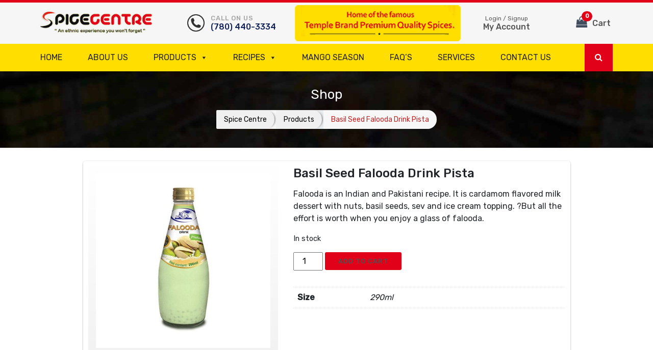

--- FILE ---
content_type: text/html; charset=UTF-8
request_url: https://thespicecentre.com/product/basil-seed-falooda-drink-pista/
body_size: 17827
content:
<!DOCTYPE html><html lang="en-US" class="no-js"><head><script data-no-optimize="1">var litespeed_docref=sessionStorage.getItem("litespeed_docref");litespeed_docref&&(Object.defineProperty(document,"referrer",{get:function(){return litespeed_docref}}),sessionStorage.removeItem("litespeed_docref"));</script> <meta charset="UTF-8"><link data-optimized="2" rel="stylesheet" href="https://thespicecentre.com/wp-content/litespeed/css/343c8f04a5052465cb02d867ecf68627.css?ver=d9c57" /><meta name="viewport" content="width=device-width, initial-scale=1"><link rel="profile" href="https://gmpg.org/xfn/11"><link rel="stylesheet" href="https://maxcdn.bootstrapcdn.com/font-awesome/4.7.0/css/font-awesome.min.css" /><link rel="stylesheet" href="https://cdnjs.cloudflare.com/ajax/libs/owl-carousel/1.3.3/owl.carousel.min.css" /> <script type="litespeed/javascript">(function(html){html.className=html.className.replace(/\bno-js\b/,'js')})(document.documentElement)</script> <title>Basil Seed Falooda Drink Pista &#8211; Spice Centre</title><meta name='robots' content='max-image-preview:large' /><style>img:is([sizes="auto" i], [sizes^="auto," i]) { contain-intrinsic-size: 3000px 1500px }</style><link rel='dns-prefetch' href='//fonts.googleapis.com' /><link href='https://fonts.gstatic.com' crossorigin rel='preconnect' /><link rel="alternate" type="application/rss+xml" title="Spice Centre &raquo; Feed" href="https://thespicecentre.com/feed/" /><link rel="alternate" type="application/rss+xml" title="Spice Centre &raquo; Comments Feed" href="https://thespicecentre.com/comments/feed/" /><style id='wp-block-library-theme-inline-css'>.wp-block-audio :where(figcaption){color:#555;font-size:13px;text-align:center}.is-dark-theme .wp-block-audio :where(figcaption){color:#ffffffa6}.wp-block-audio{margin:0 0 1em}.wp-block-code{border:1px solid #ccc;border-radius:4px;font-family:Menlo,Consolas,monaco,monospace;padding:.8em 1em}.wp-block-embed :where(figcaption){color:#555;font-size:13px;text-align:center}.is-dark-theme .wp-block-embed :where(figcaption){color:#ffffffa6}.wp-block-embed{margin:0 0 1em}.blocks-gallery-caption{color:#555;font-size:13px;text-align:center}.is-dark-theme .blocks-gallery-caption{color:#ffffffa6}:root :where(.wp-block-image figcaption){color:#555;font-size:13px;text-align:center}.is-dark-theme :root :where(.wp-block-image figcaption){color:#ffffffa6}.wp-block-image{margin:0 0 1em}.wp-block-pullquote{border-bottom:4px solid;border-top:4px solid;color:currentColor;margin-bottom:1.75em}.wp-block-pullquote cite,.wp-block-pullquote footer,.wp-block-pullquote__citation{color:currentColor;font-size:.8125em;font-style:normal;text-transform:uppercase}.wp-block-quote{border-left:.25em solid;margin:0 0 1.75em;padding-left:1em}.wp-block-quote cite,.wp-block-quote footer{color:currentColor;font-size:.8125em;font-style:normal;position:relative}.wp-block-quote:where(.has-text-align-right){border-left:none;border-right:.25em solid;padding-left:0;padding-right:1em}.wp-block-quote:where(.has-text-align-center){border:none;padding-left:0}.wp-block-quote.is-large,.wp-block-quote.is-style-large,.wp-block-quote:where(.is-style-plain){border:none}.wp-block-search .wp-block-search__label{font-weight:700}.wp-block-search__button{border:1px solid #ccc;padding:.375em .625em}:where(.wp-block-group.has-background){padding:1.25em 2.375em}.wp-block-separator.has-css-opacity{opacity:.4}.wp-block-separator{border:none;border-bottom:2px solid;margin-left:auto;margin-right:auto}.wp-block-separator.has-alpha-channel-opacity{opacity:1}.wp-block-separator:not(.is-style-wide):not(.is-style-dots){width:100px}.wp-block-separator.has-background:not(.is-style-dots){border-bottom:none;height:1px}.wp-block-separator.has-background:not(.is-style-wide):not(.is-style-dots){height:2px}.wp-block-table{margin:0 0 1em}.wp-block-table td,.wp-block-table th{word-break:normal}.wp-block-table :where(figcaption){color:#555;font-size:13px;text-align:center}.is-dark-theme .wp-block-table :where(figcaption){color:#ffffffa6}.wp-block-video :where(figcaption){color:#555;font-size:13px;text-align:center}.is-dark-theme .wp-block-video :where(figcaption){color:#ffffffa6}.wp-block-video{margin:0 0 1em}:root :where(.wp-block-template-part.has-background){margin-bottom:0;margin-top:0;padding:1.25em 2.375em}</style><style id='classic-theme-styles-inline-css'>/*! This file is auto-generated */
.wp-block-button__link{color:#fff;background-color:#32373c;border-radius:9999px;box-shadow:none;text-decoration:none;padding:calc(.667em + 2px) calc(1.333em + 2px);font-size:1.125em}.wp-block-file__button{background:#32373c;color:#fff;text-decoration:none}</style><style id='global-styles-inline-css'>:root{--wp--preset--aspect-ratio--square: 1;--wp--preset--aspect-ratio--4-3: 4/3;--wp--preset--aspect-ratio--3-4: 3/4;--wp--preset--aspect-ratio--3-2: 3/2;--wp--preset--aspect-ratio--2-3: 2/3;--wp--preset--aspect-ratio--16-9: 16/9;--wp--preset--aspect-ratio--9-16: 9/16;--wp--preset--color--black: #000000;--wp--preset--color--cyan-bluish-gray: #abb8c3;--wp--preset--color--white: #fff;--wp--preset--color--pale-pink: #f78da7;--wp--preset--color--vivid-red: #cf2e2e;--wp--preset--color--luminous-vivid-orange: #ff6900;--wp--preset--color--luminous-vivid-amber: #fcb900;--wp--preset--color--light-green-cyan: #7bdcb5;--wp--preset--color--vivid-green-cyan: #00d084;--wp--preset--color--pale-cyan-blue: #8ed1fc;--wp--preset--color--vivid-cyan-blue: #0693e3;--wp--preset--color--vivid-purple: #9b51e0;--wp--preset--color--dark-gray: #1a1a1a;--wp--preset--color--medium-gray: #686868;--wp--preset--color--light-gray: #e5e5e5;--wp--preset--color--blue-gray: #4d545c;--wp--preset--color--bright-blue: #007acc;--wp--preset--color--light-blue: #9adffd;--wp--preset--color--dark-brown: #402b30;--wp--preset--color--medium-brown: #774e24;--wp--preset--color--dark-red: #640c1f;--wp--preset--color--bright-red: #ff675f;--wp--preset--color--yellow: #ffef8e;--wp--preset--gradient--vivid-cyan-blue-to-vivid-purple: linear-gradient(135deg,rgba(6,147,227,1) 0%,rgb(155,81,224) 100%);--wp--preset--gradient--light-green-cyan-to-vivid-green-cyan: linear-gradient(135deg,rgb(122,220,180) 0%,rgb(0,208,130) 100%);--wp--preset--gradient--luminous-vivid-amber-to-luminous-vivid-orange: linear-gradient(135deg,rgba(252,185,0,1) 0%,rgba(255,105,0,1) 100%);--wp--preset--gradient--luminous-vivid-orange-to-vivid-red: linear-gradient(135deg,rgba(255,105,0,1) 0%,rgb(207,46,46) 100%);--wp--preset--gradient--very-light-gray-to-cyan-bluish-gray: linear-gradient(135deg,rgb(238,238,238) 0%,rgb(169,184,195) 100%);--wp--preset--gradient--cool-to-warm-spectrum: linear-gradient(135deg,rgb(74,234,220) 0%,rgb(151,120,209) 20%,rgb(207,42,186) 40%,rgb(238,44,130) 60%,rgb(251,105,98) 80%,rgb(254,248,76) 100%);--wp--preset--gradient--blush-light-purple: linear-gradient(135deg,rgb(255,206,236) 0%,rgb(152,150,240) 100%);--wp--preset--gradient--blush-bordeaux: linear-gradient(135deg,rgb(254,205,165) 0%,rgb(254,45,45) 50%,rgb(107,0,62) 100%);--wp--preset--gradient--luminous-dusk: linear-gradient(135deg,rgb(255,203,112) 0%,rgb(199,81,192) 50%,rgb(65,88,208) 100%);--wp--preset--gradient--pale-ocean: linear-gradient(135deg,rgb(255,245,203) 0%,rgb(182,227,212) 50%,rgb(51,167,181) 100%);--wp--preset--gradient--electric-grass: linear-gradient(135deg,rgb(202,248,128) 0%,rgb(113,206,126) 100%);--wp--preset--gradient--midnight: linear-gradient(135deg,rgb(2,3,129) 0%,rgb(40,116,252) 100%);--wp--preset--font-size--small: 13px;--wp--preset--font-size--medium: 20px;--wp--preset--font-size--large: 36px;--wp--preset--font-size--x-large: 42px;--wp--preset--spacing--20: 0.44rem;--wp--preset--spacing--30: 0.67rem;--wp--preset--spacing--40: 1rem;--wp--preset--spacing--50: 1.5rem;--wp--preset--spacing--60: 2.25rem;--wp--preset--spacing--70: 3.38rem;--wp--preset--spacing--80: 5.06rem;--wp--preset--shadow--natural: 6px 6px 9px rgba(0, 0, 0, 0.2);--wp--preset--shadow--deep: 12px 12px 50px rgba(0, 0, 0, 0.4);--wp--preset--shadow--sharp: 6px 6px 0px rgba(0, 0, 0, 0.2);--wp--preset--shadow--outlined: 6px 6px 0px -3px rgba(255, 255, 255, 1), 6px 6px rgba(0, 0, 0, 1);--wp--preset--shadow--crisp: 6px 6px 0px rgba(0, 0, 0, 1);}:where(.is-layout-flex){gap: 0.5em;}:where(.is-layout-grid){gap: 0.5em;}body .is-layout-flex{display: flex;}.is-layout-flex{flex-wrap: wrap;align-items: center;}.is-layout-flex > :is(*, div){margin: 0;}body .is-layout-grid{display: grid;}.is-layout-grid > :is(*, div){margin: 0;}:where(.wp-block-columns.is-layout-flex){gap: 2em;}:where(.wp-block-columns.is-layout-grid){gap: 2em;}:where(.wp-block-post-template.is-layout-flex){gap: 1.25em;}:where(.wp-block-post-template.is-layout-grid){gap: 1.25em;}.has-black-color{color: var(--wp--preset--color--black) !important;}.has-cyan-bluish-gray-color{color: var(--wp--preset--color--cyan-bluish-gray) !important;}.has-white-color{color: var(--wp--preset--color--white) !important;}.has-pale-pink-color{color: var(--wp--preset--color--pale-pink) !important;}.has-vivid-red-color{color: var(--wp--preset--color--vivid-red) !important;}.has-luminous-vivid-orange-color{color: var(--wp--preset--color--luminous-vivid-orange) !important;}.has-luminous-vivid-amber-color{color: var(--wp--preset--color--luminous-vivid-amber) !important;}.has-light-green-cyan-color{color: var(--wp--preset--color--light-green-cyan) !important;}.has-vivid-green-cyan-color{color: var(--wp--preset--color--vivid-green-cyan) !important;}.has-pale-cyan-blue-color{color: var(--wp--preset--color--pale-cyan-blue) !important;}.has-vivid-cyan-blue-color{color: var(--wp--preset--color--vivid-cyan-blue) !important;}.has-vivid-purple-color{color: var(--wp--preset--color--vivid-purple) !important;}.has-black-background-color{background-color: var(--wp--preset--color--black) !important;}.has-cyan-bluish-gray-background-color{background-color: var(--wp--preset--color--cyan-bluish-gray) !important;}.has-white-background-color{background-color: var(--wp--preset--color--white) !important;}.has-pale-pink-background-color{background-color: var(--wp--preset--color--pale-pink) !important;}.has-vivid-red-background-color{background-color: var(--wp--preset--color--vivid-red) !important;}.has-luminous-vivid-orange-background-color{background-color: var(--wp--preset--color--luminous-vivid-orange) !important;}.has-luminous-vivid-amber-background-color{background-color: var(--wp--preset--color--luminous-vivid-amber) !important;}.has-light-green-cyan-background-color{background-color: var(--wp--preset--color--light-green-cyan) !important;}.has-vivid-green-cyan-background-color{background-color: var(--wp--preset--color--vivid-green-cyan) !important;}.has-pale-cyan-blue-background-color{background-color: var(--wp--preset--color--pale-cyan-blue) !important;}.has-vivid-cyan-blue-background-color{background-color: var(--wp--preset--color--vivid-cyan-blue) !important;}.has-vivid-purple-background-color{background-color: var(--wp--preset--color--vivid-purple) !important;}.has-black-border-color{border-color: var(--wp--preset--color--black) !important;}.has-cyan-bluish-gray-border-color{border-color: var(--wp--preset--color--cyan-bluish-gray) !important;}.has-white-border-color{border-color: var(--wp--preset--color--white) !important;}.has-pale-pink-border-color{border-color: var(--wp--preset--color--pale-pink) !important;}.has-vivid-red-border-color{border-color: var(--wp--preset--color--vivid-red) !important;}.has-luminous-vivid-orange-border-color{border-color: var(--wp--preset--color--luminous-vivid-orange) !important;}.has-luminous-vivid-amber-border-color{border-color: var(--wp--preset--color--luminous-vivid-amber) !important;}.has-light-green-cyan-border-color{border-color: var(--wp--preset--color--light-green-cyan) !important;}.has-vivid-green-cyan-border-color{border-color: var(--wp--preset--color--vivid-green-cyan) !important;}.has-pale-cyan-blue-border-color{border-color: var(--wp--preset--color--pale-cyan-blue) !important;}.has-vivid-cyan-blue-border-color{border-color: var(--wp--preset--color--vivid-cyan-blue) !important;}.has-vivid-purple-border-color{border-color: var(--wp--preset--color--vivid-purple) !important;}.has-vivid-cyan-blue-to-vivid-purple-gradient-background{background: var(--wp--preset--gradient--vivid-cyan-blue-to-vivid-purple) !important;}.has-light-green-cyan-to-vivid-green-cyan-gradient-background{background: var(--wp--preset--gradient--light-green-cyan-to-vivid-green-cyan) !important;}.has-luminous-vivid-amber-to-luminous-vivid-orange-gradient-background{background: var(--wp--preset--gradient--luminous-vivid-amber-to-luminous-vivid-orange) !important;}.has-luminous-vivid-orange-to-vivid-red-gradient-background{background: var(--wp--preset--gradient--luminous-vivid-orange-to-vivid-red) !important;}.has-very-light-gray-to-cyan-bluish-gray-gradient-background{background: var(--wp--preset--gradient--very-light-gray-to-cyan-bluish-gray) !important;}.has-cool-to-warm-spectrum-gradient-background{background: var(--wp--preset--gradient--cool-to-warm-spectrum) !important;}.has-blush-light-purple-gradient-background{background: var(--wp--preset--gradient--blush-light-purple) !important;}.has-blush-bordeaux-gradient-background{background: var(--wp--preset--gradient--blush-bordeaux) !important;}.has-luminous-dusk-gradient-background{background: var(--wp--preset--gradient--luminous-dusk) !important;}.has-pale-ocean-gradient-background{background: var(--wp--preset--gradient--pale-ocean) !important;}.has-electric-grass-gradient-background{background: var(--wp--preset--gradient--electric-grass) !important;}.has-midnight-gradient-background{background: var(--wp--preset--gradient--midnight) !important;}.has-small-font-size{font-size: var(--wp--preset--font-size--small) !important;}.has-medium-font-size{font-size: var(--wp--preset--font-size--medium) !important;}.has-large-font-size{font-size: var(--wp--preset--font-size--large) !important;}.has-x-large-font-size{font-size: var(--wp--preset--font-size--x-large) !important;}
:where(.wp-block-post-template.is-layout-flex){gap: 1.25em;}:where(.wp-block-post-template.is-layout-grid){gap: 1.25em;}
:where(.wp-block-columns.is-layout-flex){gap: 2em;}:where(.wp-block-columns.is-layout-grid){gap: 2em;}
:root :where(.wp-block-pullquote){font-size: 1.5em;line-height: 1.6;}</style><style id='woocommerce-inline-inline-css'>.woocommerce form .form-row .required { visibility: visible; }</style><!--[if lt IE 10]><link rel='stylesheet' id='twentysixteen-ie-css' href='https://thespicecentre.com/wp-content/themes/spice/css/ie.css' media='all' />
<![endif]-->
<!--[if lt IE 9]><link rel='stylesheet' id='twentysixteen-ie8-css' href='https://thespicecentre.com/wp-content/themes/spice/css/ie8.css' media='all' />
<![endif]-->
<!--[if lt IE 8]><link rel='stylesheet' id='twentysixteen-ie7-css' href='https://thespicecentre.com/wp-content/themes/spice/css/ie7.css' media='all' />
<![endif]--> <script type="litespeed/javascript" data-src="https://thespicecentre.com/wp-includes/js/jquery/jquery.min.js" id="jquery-core-js"></script> <script id="wc-single-product-js-extra" type="litespeed/javascript">var wc_single_product_params={"i18n_required_rating_text":"Please select a rating","i18n_rating_options":["1 of 5 stars","2 of 5 stars","3 of 5 stars","4 of 5 stars","5 of 5 stars"],"i18n_product_gallery_trigger_text":"View full-screen image gallery","review_rating_required":"yes","flexslider":{"rtl":!1,"animation":"slide","smoothHeight":!0,"directionNav":!1,"controlNav":"thumbnails","slideshow":!1,"animationSpeed":500,"animationLoop":!1,"allowOneSlide":!1},"zoom_enabled":"","zoom_options":[],"photoswipe_enabled":"","photoswipe_options":{"shareEl":!1,"closeOnScroll":!1,"history":!1,"hideAnimationDuration":0,"showAnimationDuration":0},"flexslider_enabled":""}</script> <script id="woocommerce-js-extra" type="litespeed/javascript">var woocommerce_params={"ajax_url":"\/wp-admin\/admin-ajax.php","wc_ajax_url":"\/?wc-ajax=%%endpoint%%","i18n_password_show":"Show password","i18n_password_hide":"Hide password"}</script> <!--[if lt IE 9]> <script src="https://thespicecentre.com/wp-content/themes/spice/js/html5.js" id="twentysixteen-html5-js"></script> <![endif]--><link rel="https://api.w.org/" href="https://thespicecentre.com/wp-json/" /><link rel="alternate" title="JSON" type="application/json" href="https://thespicecentre.com/wp-json/wp/v2/product/2025" /><link rel="EditURI" type="application/rsd+xml" title="RSD" href="https://thespicecentre.com/xmlrpc.php?rsd" /><meta name="generator" content="WordPress 6.8.3" /><meta name="generator" content="WooCommerce 9.8.3" /><link rel="canonical" href="https://thespicecentre.com/product/basil-seed-falooda-drink-pista/" /><link rel='shortlink' href='https://thespicecentre.com/?p=2025' /><link rel="alternate" title="oEmbed (JSON)" type="application/json+oembed" href="https://thespicecentre.com/wp-json/oembed/1.0/embed?url=https%3A%2F%2Fthespicecentre.com%2Fproduct%2Fbasil-seed-falooda-drink-pista%2F" /><link rel="alternate" title="oEmbed (XML)" type="text/xml+oembed" href="https://thespicecentre.com/wp-json/oembed/1.0/embed?url=https%3A%2F%2Fthespicecentre.com%2Fproduct%2Fbasil-seed-falooda-drink-pista%2F&#038;format=xml" />
<noscript><style>.woocommerce-product-gallery{ opacity: 1 !important; }</style></noscript><link rel="icon" href="https://thespicecentre.com/wp-content/uploads/2021/02/cropped-logo-32x32.png" sizes="32x32" /><link rel="icon" href="https://thespicecentre.com/wp-content/uploads/2021/02/cropped-logo-192x192.png" sizes="192x192" /><link rel="apple-touch-icon" href="https://thespicecentre.com/wp-content/uploads/2021/02/cropped-logo-180x180.png" /><meta name="msapplication-TileImage" content="https://thespicecentre.com/wp-content/uploads/2021/02/cropped-logo-270x270.png" /><style type="text/css">/** Mega Menu CSS: fs **/</style></head><body class="wp-singular product-template-default single single-product postid-2025 wp-embed-responsive wp-theme-spice theme-spice woocommerce woocommerce-page woocommerce-no-js mega-menu-primary"><div id="cart_modal" class="modal fixed-left fade" tabindex="-1" role="dialog"><div class="modal-dialog modal-dialog-aside" role="document"><div class="modal-content"><div class="modal-header"><h5 class="modal-title">Your Cart</h5>
<button type="button" class="close" data-dismiss="modal" aria-label="Close">
<span><i class="fa fa-times"></i></span>
</button></div><div class="modal-body pt-0"><p class="text-center">No Product in the cart</p></div></div></div></div><div class="TOp_header"><div class="container-fluid"><div class="row align-items-center"><div class="col-lg-3 d-none d-xl-block"><div class="logo_bx"><a href="https://thespicecentre.com"><img data-lazyloaded="1" src="[data-uri]" width="257" height="53" data-src="https://thespicecentre.com/wp-content/themes/spice/images/logo.png" class="img-fluid" alt="" /></a></div></div><div class="col-lg-6 col-xl-6 col-md-6 col-sm-8"><ul class="top_info"><li><div class="icon"> <img data-lazyloaded="1" src="[data-uri]" width="128" height="128" data-src="https://thespicecentre.com/wp-content/themes/spice/images/smaii_icon.png" class="img-fluid" alt=""></div><a href="#"><span>Call on us</span> (780) 440-3334</a></li><li><img data-lazyloaded="1" src="[data-uri]" width="354" height="77" data-src="https://thespicecentre.com/wp-content/uploads/2021/03/spice-center-premium-quality.png" class="img-fluid" alt=""></li></ul></div><div class="col-lg-5 col-xl-3 col-md-6 col-sm-4"><div class="log_in_button"><div class="dropdown dropdown1 d-none d-xl-block"><a href="#" class="dropdown-toggle text-center" data-toggle="dropdown"><small> Login / Signup</small><p>My Account</p></a><ul class="dropdown-menu dropdown-menu-right"><div class="drop_dowm_Arrow"><svg class="icon icon--nav-triangle-borderless" viewBox="0 0 20 9" role="presentation"><path d="M.47108938 9c.2694725-.26871321.57077721-.56867841.90388257-.89986354C3.12384116 6.36134886 5.74788116 3.76338565 9.2467995.30653888c.4145057-.4095171 1.0844277-.40860098 1.4977971.00205122L19.4935156 9H.47108938z"fill="#ffffff"></path></svg></div><h5 class="f16">Login to my account</h5><p>To access account and manage orders</p><ul class="log_sign"><li><a href="https://thespicecentre.com/my-account" class=" ">Log in</a></li><li><a href="https://thespicecentre.com/my-account" class=" "> Sign up</a></li></ul><div class="guest_name"><a href="#"><h5 class="f16">Hello <span> Guest Name</span></h5><p>guest@info.com</p></a></div></ul></div><form role="search" method="get" class="woocommerce-product-search d-block d-xl-none" action="https://demo.thespicecentre.com/">
<label class="screen-reader-text" for="woocommerce-product-search-field-0">Search for:</label>
<input type="search" id="woocommerce-product-search-field-0" class="search-field" placeholder="Search products…" value="" name="s">
<button type="submit" value="Search"> <i class="fa fa-search"></i></button>
<input type="hidden" name="post_type" value="product"></form><div class="dropdown"><a href="#" class="dropdown-toggle text-center" data-toggle="modal" data-target="#cart_modal"> <i class="fa fa-shopping-bag" aria-hidden="true"></i> Cart <span class="Count_iTm">0</span> </a></div></div></div><img data-lazyloaded="1" src="[data-uri]" data-src="https://demo.thespicecentre.com/wp-content/uploads/2021/03/Since1992-1.png" class="img-fluid d-none d-lg-block since_iMG_Tp" alt=""></div></div></div><header class="top-fix"><div class="container-fluid"><nav class="navbar navbar-expand-xl navbar-light"><a class="navbar-brand d-block d-xl-none" href="index.html"><img data-lazyloaded="1" src="[data-uri]" width="257" height="53" data-src="https://thespicecentre.com/wp-content/themes/spice/images/logo.png" class="img-fluid" alt="" /></a><div id="mega-menu-wrap-primary" class="mega-menu-wrap"><div class="mega-menu-toggle"><div class="mega-toggle-blocks-left"></div><div class="mega-toggle-blocks-center"></div><div class="mega-toggle-blocks-right"><div class='mega-toggle-block mega-menu-toggle-animated-block mega-toggle-block-1' id='mega-toggle-block-1'><button aria-label="Toggle Menu" class="mega-toggle-animated mega-toggle-animated-slider" type="button" aria-expanded="false">
<span class="mega-toggle-animated-box">
<span class="mega-toggle-animated-inner"></span>
</span>
</button></div></div></div><ul id="mega-menu-primary" class="mega-menu max-mega-menu mega-menu-horizontal mega-no-js" data-event="hover_intent" data-effect="fade_up" data-effect-speed="200" data-effect-mobile="disabled" data-effect-speed-mobile="0" data-mobile-force-width="false" data-second-click="go" data-document-click="collapse" data-vertical-behaviour="standard" data-breakpoint="768" data-unbind="true" data-mobile-state="collapse_all" data-mobile-direction="vertical" data-hover-intent-timeout="300" data-hover-intent-interval="100"><li class="mega-menu-item mega-menu-item-type-post_type mega-menu-item-object-page mega-menu-item-home mega-align-bottom-left mega-menu-flyout mega-menu-item-257" id="mega-menu-item-257"><a class="mega-menu-link" href="https://thespicecentre.com/" tabindex="0">Home</a></li><li class="mega-menu-item mega-menu-item-type-post_type mega-menu-item-object-page mega-align-bottom-left mega-menu-flyout mega-menu-item-258" id="mega-menu-item-258"><a class="mega-menu-link" href="https://thespicecentre.com/about/" tabindex="0">About Us</a></li><li class="mega-menu-item mega-menu-item-type-custom mega-menu-item-object-custom mega-menu-item-has-children mega-menu-megamenu mega-align-bottom-left mega-menu-megamenu mega-menu-item-260" id="mega-menu-item-260"><a class="mega-menu-link" href="#" aria-expanded="false" tabindex="0">Products<span class="mega-indicator" aria-hidden="true"></span></a><ul class="mega-sub-menu"><li class="mega-menu-item mega-menu-item-type-taxonomy mega-menu-item-object-product_cat mega-menu-item-has-children mega-menu-column-standard mega-menu-columns-1-of-6 mega-menu-item-2698" style="--columns:6; --span:1" id="mega-menu-item-2698"><a class="mega-menu-link" href="https://thespicecentre.com/product-category/snacks/">Snacks<span class="mega-indicator" aria-hidden="true"></span></a><ul class="mega-sub-menu"><li class="mega-menu-item mega-menu-item-type-taxonomy mega-menu-item-object-product_cat mega-menu-item-2705" id="mega-menu-item-2705"><a class="mega-menu-link" href="https://thespicecentre.com/product-category/snacks/deep/">Deep</a></li><li class="mega-menu-item mega-menu-item-type-taxonomy mega-menu-item-object-product_cat mega-menu-item-2708" id="mega-menu-item-2708"><a class="mega-menu-link" href="https://thespicecentre.com/product-category/snacks/britannia-2/">Britannia</a></li><li class="mega-menu-item mega-menu-item-type-taxonomy mega-menu-item-object-product_cat mega-menu-item-2709" id="mega-menu-item-2709"><a class="mega-menu-link" href="https://thespicecentre.com/product-category/snacks/haldiram-2/">Haldiram</a></li><li class="mega-menu-item mega-menu-item-type-custom mega-menu-item-object-custom mega-menu-item-4043" id="mega-menu-item-4043"><a class="mega-menu-link" href="/product-category/snacks/">View More</a></li></ul></li><li class="mega-menu-item mega-menu-item-type-taxonomy mega-menu-item-object-product_cat mega-menu-item-has-children mega-menu-column-standard mega-menu-columns-1-of-6 mega-menu-item-2724" style="--columns:6; --span:1" id="mega-menu-item-2724"><a class="mega-menu-link" href="https://thespicecentre.com/product-category/pickles-pastes/">Pickles<span class="mega-indicator" aria-hidden="true"></span></a><ul class="mega-sub-menu"><li class="mega-menu-item mega-menu-item-type-taxonomy mega-menu-item-object-product_cat mega-menu-item-2725" id="mega-menu-item-2725"><a class="mega-menu-link" href="https://thespicecentre.com/product-category/pickles-pastes/maggi/">Maggi</a></li><li class="mega-menu-item mega-menu-item-type-taxonomy mega-menu-item-object-product_cat mega-menu-item-2726" id="mega-menu-item-2726"><a class="mega-menu-link" href="https://thespicecentre.com/product-category/pickles-pastes/national/">National</a></li><li class="mega-menu-item mega-menu-item-type-taxonomy mega-menu-item-object-product_cat mega-menu-item-2727" id="mega-menu-item-2727"><a class="mega-menu-link" href="https://thespicecentre.com/product-category/pickles-pastes/kfi/">KFI</a></li><li class="mega-menu-item mega-menu-item-type-custom mega-menu-item-object-custom mega-menu-item-4044" id="mega-menu-item-4044"><a class="mega-menu-link" href="/product-category/pickles-pasteles/">View More</a></li></ul></li><li class="mega-menu-item mega-menu-item-type-taxonomy mega-menu-item-object-product_cat mega-menu-item-has-children mega-menu-column-standard mega-menu-columns-1-of-6 mega-menu-item-2743" style="--columns:6; --span:1" id="mega-menu-item-2743"><a class="mega-menu-link" href="https://thespicecentre.com/product-category/oils-ghee-gur/">Oils, Ghee &amp; Gur<span class="mega-indicator" aria-hidden="true"></span></a><ul class="mega-sub-menu"><li class="mega-menu-item mega-menu-item-type-taxonomy mega-menu-item-object-product_cat mega-menu-item-2744" id="mega-menu-item-2744"><a class="mega-menu-link" href="https://thespicecentre.com/product-category/oils-ghee-gur/oils-ghee/">Oils &amp; Ghee</a></li><li class="mega-menu-item mega-menu-item-type-taxonomy mega-menu-item-object-product_cat mega-menu-item-2745" id="mega-menu-item-2745"><a class="mega-menu-link" href="https://thespicecentre.com/product-category/oils-ghee-gur/gur-jaggery/">Gur (Jaggery)</a></li></ul></li><li class="mega-menu-item mega-menu-item-type-taxonomy mega-menu-item-object-product_cat mega-menu-item-has-children mega-menu-column-standard mega-menu-columns-2-of-6 mega-menu-item-2747" style="--columns:6; --span:2" id="mega-menu-item-2747"><a class="mega-menu-link" href="https://thespicecentre.com/product-category/caribbean-groceries/">Caribbean Groceries<span class="mega-indicator" aria-hidden="true"></span></a><ul class="mega-sub-menu"><li class="mega-menu-item mega-menu-item-type-taxonomy mega-menu-item-object-product_cat mega-menu-item-2748" id="mega-menu-item-2748"><a class="mega-menu-link" href="https://thespicecentre.com/product-category/caribbean-groceries/caribbean-foods/">Caribbean Foods</a></li><li class="mega-menu-item mega-menu-item-type-taxonomy mega-menu-item-object-product_cat mega-menu-item-2749" id="mega-menu-item-2749"><a class="mega-menu-link" href="https://thespicecentre.com/product-category/caribbean-groceries/meat-fish/">Meat &amp; Fish</a></li><li class="mega-menu-item mega-menu-item-type-taxonomy mega-menu-item-object-product_cat mega-menu-item-2750" id="mega-menu-item-2750"><a class="mega-menu-link" href="https://thespicecentre.com/product-category/caribbean-groceries/soups/">Soups</a></li><li class="mega-menu-item mega-menu-item-type-custom mega-menu-item-object-custom mega-menu-item-4045" id="mega-menu-item-4045"><a class="mega-menu-link" href="/product-category/caribbean-groceries/">View More</a></li></ul></li><li class="mega-menu-item mega-menu-item-type-taxonomy mega-menu-item-object-product_cat mega-menu-item-has-children mega-menu-column-standard mega-menu-columns-1-of-6 mega-menu-item-2758" style="--columns:6; --span:1" id="mega-menu-item-2758"><a class="mega-menu-link" href="https://thespicecentre.com/product-category/srilankan-food/">Srilankan Food<span class="mega-indicator" aria-hidden="true"></span></a><ul class="mega-sub-menu"><li class="mega-menu-item mega-menu-item-type-taxonomy mega-menu-item-object-product_cat mega-menu-item-2759" id="mega-menu-item-2759"><a class="mega-menu-link" href="https://thespicecentre.com/product-category/srilankan-food/md-brand/">MD Brand</a></li><li class="mega-menu-item mega-menu-item-type-taxonomy mega-menu-item-object-product_cat mega-menu-item-2760" id="mega-menu-item-2760"><a class="mega-menu-link" href="https://thespicecentre.com/product-category/srilankan-food/larich-brand/">Larich Brand</a></li><li class="mega-menu-item mega-menu-item-type-taxonomy mega-menu-item-object-product_cat mega-menu-item-2761" id="mega-menu-item-2761"><a class="mega-menu-link" href="https://thespicecentre.com/product-category/srilankan-food/malibun-brand/">Malibun Brand</a></li><li class="mega-menu-item mega-menu-item-type-custom mega-menu-item-object-custom mega-menu-item-4046" id="mega-menu-item-4046"><a class="mega-menu-link" href="/product-category/srilankan-food/">View More</a></li></ul></li><li class="mega-menu-item mega-menu-item-type-taxonomy mega-menu-item-object-product_cat mega-menu-item-has-children mega-menu-column-standard mega-menu-columns-1-of-6 mega-menu-clear mega-menu-item-2770" style="--columns:6; --span:1" id="mega-menu-item-2770"><a class="mega-menu-link" href="https://thespicecentre.com/product-category/frozen-foods/">Frozen Foods<span class="mega-indicator" aria-hidden="true"></span></a><ul class="mega-sub-menu"><li class="mega-menu-item mega-menu-item-type-taxonomy mega-menu-item-object-product_cat mega-menu-item-2707" id="mega-menu-item-2707"><a class="mega-menu-link" href="https://thespicecentre.com/product-category/frozen-foods/deep-3/">Deep</a></li><li class="mega-menu-item mega-menu-item-type-taxonomy mega-menu-item-object-product_cat mega-menu-item-2780" id="mega-menu-item-2780"><a class="mega-menu-link" href="https://thespicecentre.com/product-category/frozen-foods/shana/">Shana</a></li><li class="mega-menu-item mega-menu-item-type-taxonomy mega-menu-item-object-product_cat mega-menu-item-2788" id="mega-menu-item-2788"><a class="mega-menu-link" href="https://thespicecentre.com/product-category/frozen-foods/serennas/">Serennas</a></li><li class="mega-menu-item mega-menu-item-type-custom mega-menu-item-object-custom mega-menu-item-4047" id="mega-menu-item-4047"><a class="mega-menu-link" href="/product-category/frozen-foods/">View More</a></li></ul></li><li class="mega-menu-item mega-menu-item-type-taxonomy mega-menu-item-object-product_cat mega-current-product-ancestor mega-menu-item-has-children mega-menu-column-standard mega-menu-columns-1-of-6 mega-menu-item-2794" style="--columns:6; --span:1" id="mega-menu-item-2794"><a class="mega-menu-link" href="https://thespicecentre.com/product-category/dairy-deserts-drinks/">Dairy Deserts &amp; Drinks<span class="mega-indicator" aria-hidden="true"></span></a><ul class="mega-sub-menu"><li class="mega-menu-item mega-menu-item-type-taxonomy mega-menu-item-object-product_cat mega-menu-item-2795" id="mega-menu-item-2795"><a class="mega-menu-link" href="https://thespicecentre.com/product-category/dairy-deserts-drinks/brar-nanak-brand/">Brar &amp; Nanak Brand</a></li><li class="mega-menu-item mega-menu-item-type-taxonomy mega-menu-item-object-product_cat mega-menu-item-2796" id="mega-menu-item-2796"><a class="mega-menu-link" href="https://thespicecentre.com/product-category/dairy-deserts-drinks/sweets/">Sweets</a></li><li class="mega-menu-item mega-menu-item-type-taxonomy mega-menu-item-object-product_cat mega-current-product-ancestor mega-current-menu-parent mega-current-product-parent mega-menu-item-2797" id="mega-menu-item-2797"><a class="mega-menu-link" href="https://thespicecentre.com/product-category/dairy-deserts-drinks/basil-seed-drinks/">Basil Seed Drinks</a></li><li class="mega-menu-item mega-menu-item-type-custom mega-menu-item-object-custom mega-menu-item-4048" id="mega-menu-item-4048"><a class="mega-menu-link" href="/product-category/dairy-deserts-drinks/">View More</a></li></ul></li><li class="mega-menu-item mega-menu-item-type-taxonomy mega-menu-item-object-product_cat mega-menu-item-has-children mega-menu-column-standard mega-menu-columns-1-of-6 mega-menu-item-2801" style="--columns:6; --span:1" id="mega-menu-item-2801"><a class="mega-menu-link" href="https://thespicecentre.com/product-category/personal-care/">Personal Care<span class="mega-indicator" aria-hidden="true"></span></a><ul class="mega-sub-menu"><li class="mega-menu-item mega-menu-item-type-taxonomy mega-menu-item-object-product_cat mega-menu-item-2802" id="mega-menu-item-2802"><a class="mega-menu-link" href="https://thespicecentre.com/product-category/personal-care/henna-hair-dye/">Henna &amp; Hair Dye</a></li><li class="mega-menu-item mega-menu-item-type-taxonomy mega-menu-item-object-product_cat mega-menu-item-2803" id="mega-menu-item-2803"><a class="mega-menu-link" href="https://thespicecentre.com/product-category/personal-care/hair-oil/">Hair Oil</a></li><li class="mega-menu-item mega-menu-item-type-taxonomy mega-menu-item-object-product_cat mega-menu-item-2804" id="mega-menu-item-2804"><a class="mega-menu-link" href="https://thespicecentre.com/product-category/personal-care/soaps/">Soaps</a></li><li class="mega-menu-item mega-menu-item-type-custom mega-menu-item-object-custom mega-menu-item-4049" id="mega-menu-item-4049"><a class="mega-menu-link" href="/product-category/personal-care/">View More</a></li></ul></li><li class="mega-menu-item mega-menu-item-type-taxonomy mega-menu-item-object-product_cat mega-menu-item-has-children mega-menu-column-standard mega-menu-columns-2-of-6 mega-menu-item-2767" style="--columns:6; --span:2" id="mega-menu-item-2767"><a class="mega-menu-link" href="https://thespicecentre.com/product-category/tea-coffee-rusk-toast/">Tea, Coffee &amp; Rusk Toast<span class="mega-indicator" aria-hidden="true"></span></a><ul class="mega-sub-menu"><li class="mega-menu-item mega-menu-item-type-taxonomy mega-menu-item-object-product_cat mega-menu-item-2768" id="mega-menu-item-2768"><a class="mega-menu-link" href="https://thespicecentre.com/product-category/tea-coffee-rusk-toast/teas-coffee/">Teas &amp; Coffee</a></li><li class="mega-menu-item mega-menu-item-type-taxonomy mega-menu-item-object-product_cat mega-menu-item-2769" id="mega-menu-item-2769"><a class="mega-menu-link" href="https://thespicecentre.com/product-category/tea-coffee-rusk-toast/rusk-toast/">Rusk Toast</a></li></ul></li><li class="mega-menu-item mega-menu-item-type-taxonomy mega-menu-item-object-product_cat mega-menu-item-has-children mega-menu-column-standard mega-menu-columns-1-of-6 mega-menu-item-2818" style="--columns:6; --span:1" id="mega-menu-item-2818"><a class="mega-menu-link" href="https://thespicecentre.com/product-category/spice-blends/">Spice Blends / Curries<span class="mega-indicator" aria-hidden="true"></span></a><ul class="mega-sub-menu"><li class="mega-menu-item mega-menu-item-type-taxonomy mega-menu-item-object-product_cat mega-menu-item-2819" id="mega-menu-item-2819"><a class="mega-menu-link" href="https://thespicecentre.com/product-category/spice-blends/mdh/">MDH</a></li><li class="mega-menu-item mega-menu-item-type-taxonomy mega-menu-item-object-product_cat mega-menu-item-2735" id="mega-menu-item-2735"><a class="mega-menu-link" href="https://thespicecentre.com/product-category/spice-blends/shan-2/">Shan</a></li><li class="mega-menu-item mega-menu-item-type-taxonomy mega-menu-item-object-product_cat mega-menu-item-2820" id="mega-menu-item-2820"><a class="mega-menu-link" href="https://thespicecentre.com/product-category/spice-blends/kissan/">Kissan</a></li><li class="mega-menu-item mega-menu-item-type-custom mega-menu-item-object-custom mega-menu-item-4051" id="mega-menu-item-4051"><a class="mega-menu-link" href="/product-category/spice-blends/">View More</a></li></ul></li><li class="mega-menu-item mega-menu-item-type-taxonomy mega-menu-item-object-product_cat mega-menu-column-standard mega-menu-columns-1-of-6 mega-menu-clear mega-menu-item-2839" style="--columns:6; --span:1" id="mega-menu-item-2839"><a class="mega-menu-link" href="https://thespicecentre.com/product-category/rice/">Rice</a></li><li class="mega-menu-item mega-menu-item-type-taxonomy mega-menu-item-object-product_cat mega-menu-column-standard mega-menu-columns-1-of-6 mega-menu-item-2841" style="--columns:6; --span:1" id="mega-menu-item-2841"><a class="mega-menu-link" href="https://thespicecentre.com/product-category/dry-fruits-nuts/">Dry Fruits &amp; Nuts</a></li><li class="mega-menu-item mega-menu-item-type-taxonomy mega-menu-item-object-product_cat mega-menu-item-has-children mega-menu-column-standard mega-menu-columns-1-of-6 mega-menu-item-2843" style="--columns:6; --span:1" id="mega-menu-item-2843"><a class="mega-menu-link" href="https://thespicecentre.com/product-category/flours-millets/">Flours &amp; Millets<span class="mega-indicator" aria-hidden="true"></span></a><ul class="mega-sub-menu"><li class="mega-menu-item mega-menu-item-type-taxonomy mega-menu-item-object-product_cat mega-menu-item-2842" id="mega-menu-item-2842"><a class="mega-menu-link" href="https://thespicecentre.com/product-category/flours-millets/flours/">Flours</a></li><li class="mega-menu-item mega-menu-item-type-taxonomy mega-menu-item-object-product_cat mega-menu-item-2844" id="mega-menu-item-2844"><a class="mega-menu-link" href="https://thespicecentre.com/product-category/flours-millets/millets-grains/">Millets &amp; Grains</a></li></ul></li><li class="mega-menu-item mega-menu-item-type-taxonomy mega-menu-item-object-product_cat mega-menu-item-has-children mega-menu-column-standard mega-menu-columns-2-of-6 mega-menu-item-2809" style="--columns:6; --span:2" id="mega-menu-item-2809"><a class="mega-menu-link" href="https://thespicecentre.com/product-category/heat-eat-instant-mixes/">Heat &amp; Eat / Instant Mixes<span class="mega-indicator" aria-hidden="true"></span></a><ul class="mega-sub-menu"><li class="mega-menu-item mega-menu-item-type-taxonomy mega-menu-item-object-product_cat mega-menu-item-2810" id="mega-menu-item-2810"><a class="mega-menu-link" href="https://thespicecentre.com/product-category/heat-eat-instant-mixes/gits-heat-eat/">Gits Heat &amp; Eat</a></li><li class="mega-menu-item mega-menu-item-type-taxonomy mega-menu-item-object-product_cat mega-menu-item-2811" id="mega-menu-item-2811"><a class="mega-menu-link" href="https://thespicecentre.com/product-category/heat-eat-instant-mixes/gits-ready-to-cook/">Gits Ready to Cook</a></li><li class="mega-menu-item mega-menu-item-type-taxonomy mega-menu-item-object-product_cat mega-menu-item-2812" id="mega-menu-item-2812"><a class="mega-menu-link" href="https://thespicecentre.com/product-category/heat-eat-instant-mixes/ashoka-heat-eat/">Ashoka Heat &amp; Eat</a></li><li class="mega-menu-item mega-menu-item-type-custom mega-menu-item-object-custom mega-menu-item-4050" id="mega-menu-item-4050"><a class="mega-menu-link" href="/product-category/heat-eat-instant-mixes/">View More</a></li></ul></li><li class="mega-menu-item mega-menu-item-type-taxonomy mega-menu-item-object-product_cat mega-menu-column-standard mega-menu-columns-1-of-6 mega-menu-item-2840" style="--columns:6; --span:1" id="mega-menu-item-2840"><a class="mega-menu-link" href="https://thespicecentre.com/product-category/other-grocery-items/">Other Grocery Items</a></li><li class="mega-menu-item mega-menu-item-type-taxonomy mega-menu-item-object-product_cat mega-menu-item-has-children mega-menu-column-standard mega-menu-columns-1-of-6 mega-menu-clear mega-menu-item-5544" style="--columns:6; --span:1" id="mega-menu-item-5544"><a class="mega-menu-link" href="https://thespicecentre.com/product-category/produce/">Produce<span class="mega-indicator" aria-hidden="true"></span></a><ul class="mega-sub-menu"><li class="mega-menu-item mega-menu-item-type-taxonomy mega-menu-item-object-product_cat mega-menu-item-2695" id="mega-menu-item-2695"><a class="mega-menu-link" href="https://thespicecentre.com/product-category/produce/fresh-produce/">Fresh Produce</a></li><li class="mega-menu-item mega-menu-item-type-taxonomy mega-menu-item-object-product_cat mega-menu-item-5578" id="mega-menu-item-5578"><a class="mega-menu-link" href="https://thespicecentre.com/product-category/produce/exotic-fruits-2/">Exotic Fruits</a></li></ul></li><li class="mega-menu-item mega-menu-item-type-taxonomy mega-menu-item-object-product_cat mega-menu-column-standard mega-menu-columns-1-of-6 mega-menu-item-2696" style="--columns:6; --span:1" id="mega-menu-item-2696"><a class="mega-menu-link" href="https://thespicecentre.com/product-category/lentils-and-beans/">Lentils and Beans</a></li><li class="mega-menu-item mega-menu-item-type-taxonomy mega-menu-item-object-product_cat mega-menu-column-standard mega-menu-columns-1-of-6 mega-menu-item-2697" style="--columns:6; --span:1" id="mega-menu-item-2697"><a class="mega-menu-link" href="https://thespicecentre.com/product-category/spices/">Spices</a></li><li class="mega-menu-item mega-menu-item-type-taxonomy mega-menu-item-object-product_cat mega-menu-item-has-children mega-menu-column-standard mega-menu-columns-1-of-6 mega-menu-item-4741" style="--columns:6; --span:1" id="mega-menu-item-4741"><a class="mega-menu-link" href="https://thespicecentre.com/product-category/herbs-health/">Herbs &amp; Health<span class="mega-indicator" aria-hidden="true"></span></a><ul class="mega-sub-menu"><li class="mega-menu-item mega-menu-item-type-taxonomy mega-menu-item-object-product_cat mega-menu-item-4976" id="mega-menu-item-4976"><a class="mega-menu-link" href="https://thespicecentre.com/product-category/herbs-health/all-herbs-2/">All Herbs</a></li><li class="mega-menu-item mega-menu-item-type-taxonomy mega-menu-item-object-product_cat mega-menu-item-4977" id="mega-menu-item-4977"><a class="mega-menu-link" href="https://thespicecentre.com/product-category/herbs-health/patanjali/">Patanjali</a></li><li class="mega-menu-item mega-menu-item-type-taxonomy mega-menu-item-object-product_cat mega-menu-item-4978" id="mega-menu-item-4978"><a class="mega-menu-link" href="https://thespicecentre.com/product-category/herbs-health/herbal-juices/">Herbal Juices</a></li></ul></li><li class="mega-menu-item mega-menu-item-type-taxonomy mega-menu-item-object-product_cat mega-menu-item-has-children mega-menu-column-standard mega-menu-columns-1-of-6 mega-menu-item-5647" style="--columns:6; --span:1" id="mega-menu-item-5647"><a class="mega-menu-link" href="https://thespicecentre.com/product-category/ice-cream/">Ice Cream<span class="mega-indicator" aria-hidden="true"></span></a><ul class="mega-sub-menu"><li class="mega-menu-item mega-menu-item-type-taxonomy mega-menu-item-object-product_cat mega-menu-item-5648" id="mega-menu-item-5648"><a class="mega-menu-link" href="https://thespicecentre.com/product-category/ice-cream/shrikhand/">Shrikhand</a></li></ul></li></ul></li><li class="mega-menu-item mega-menu-item-type-custom mega-menu-item-object-custom mega-menu-item-has-children mega-align-bottom-left mega-menu-flyout mega-menu-item-271" id="mega-menu-item-271"><a class="mega-menu-link" href="https://thespicecentre.com/recipes/" aria-expanded="false" tabindex="0">Recipes<span class="mega-indicator" aria-hidden="true"></span></a><ul class="mega-sub-menu"><li class="mega-menu-item mega-menu-item-type-post_type mega-menu-item-object-page mega-menu-item-3830" id="mega-menu-item-3830"><a class="mega-menu-link" href="https://thespicecentre.com/recipes/daal-makhani/">Daal Makhani</a></li><li class="mega-menu-item mega-menu-item-type-post_type mega-menu-item-object-page mega-menu-item-3880" id="mega-menu-item-3880"><a class="mega-menu-link" href="https://thespicecentre.com/recipes/shahi-paneer/">Shahi Paneer</a></li><li class="mega-menu-item mega-menu-item-type-post_type mega-menu-item-object-page mega-menu-item-3879" id="mega-menu-item-3879"><a class="mega-menu-link" href="https://thespicecentre.com/recipes/jerk-chicken/">Jerk Chicken</a></li><li class="mega-menu-item mega-menu-item-type-post_type mega-menu-item-object-page mega-menu-item-3878" id="mega-menu-item-3878"><a class="mega-menu-link" href="https://thespicecentre.com/recipes/butter-chicken/">Butter Chicken</a></li><li class="mega-menu-item mega-menu-item-type-post_type mega-menu-item-object-page mega-menu-item-3876" id="mega-menu-item-3876"><a class="mega-menu-link" href="https://thespicecentre.com/recipes/vegetable-briyani/">Vegetable Briyani</a></li><li class="mega-menu-item mega-menu-item-type-post_type mega-menu-item-object-page mega-menu-item-3875" id="mega-menu-item-3875"><a class="mega-menu-link" href="https://thespicecentre.com/recipes/aloo-gobi/">Aloo Gobi</a></li><li class="mega-menu-item mega-menu-item-type-post_type mega-menu-item-object-page mega-menu-item-3877" id="mega-menu-item-3877"><a class="mega-menu-link" href="https://thespicecentre.com/recipes/kheer/">Kheer</a></li></ul></li><li class="mega-menu-item mega-menu-item-type-post_type mega-menu-item-object-page mega-align-bottom-left mega-menu-flyout mega-menu-item-4644" id="mega-menu-item-4644"><a class="mega-menu-link" href="https://thespicecentre.com/mango-season/" tabindex="0">Mango Season</a></li><li class="mega-menu-item mega-menu-item-type-post_type mega-menu-item-object-page mega-align-bottom-left mega-menu-flyout mega-menu-item-4667" id="mega-menu-item-4667"><a class="mega-menu-link" href="https://thespicecentre.com/online-order/" tabindex="0">FAQ’s</a></li><li class="mega-menu-item mega-menu-item-type-post_type mega-menu-item-object-page mega-align-bottom-left mega-menu-flyout mega-menu-item-3914" id="mega-menu-item-3914"><a class="mega-menu-link" href="https://thespicecentre.com/services/" tabindex="0">Services</a></li><li class="mega-menu-item mega-menu-item-type-post_type mega-menu-item-object-page mega-align-bottom-left mega-menu-flyout mega-menu-item-259" id="mega-menu-item-259"><a class="mega-menu-link" href="https://thespicecentre.com/contact-information/" tabindex="0">Contact Us</a></li></ul></div><ul class="navbar-nav ml-auto"><li class="nav-item dropdown srch_BT position-static">
<a class="dropdown-toggle nav-link search_bg" href="#" id="dropdownMenuButton" data-toggle="dropdown" aria-haspopup="true" aria-expanded="false">
<i class="fa fa-search" aria-hidden="true"></i>
</a><div class="dropdown-menu dropdown-menu-right" aria-labelledby="dropdownMenuButton"><form role="search" method="get" class="woocommerce-product-search" action="https://thespicecentre.com/">
<label class="screen-reader-text" for="woocommerce-product-search-field-0">Search for:</label>
<input type="search" id="woocommerce-product-search-field-0" class="search-field" placeholder="Search products&hellip;" value="" name="s" />
<button type="submit" value="Search" class="">Search</button>
<input type="hidden" name="post_type" value="product" /></form></div></li></ul></nav></div></header><div class="inner_banner"><div class="container"><div class="row"><div class="col-md-12"><h1>Shop</h1><ol class="breadcrumb"><li><a property="item" typeof="WebPage" title="Go to Spice Centre." href="https://thespicecentre.com" class="home" ><span property="name">Spice Centre</span></a></li><li><a property="item" typeof="WebPage" title="Go to Products." href="https://thespicecentre.com/shop/" class="archive post-product-archive" ><span property="name">Products</span></a></li><li>Basil Seed Falooda Drink Pista</li></ol></div></div></div></div><div class="main-content"><div class="container"><div class="row justify-content-center"><div class="woocommerce-notices-wrapper"></div><div id="product-2025" class="product type-product post-2025 status-publish first instock product_cat-basil-seed-drinks product_tag-basil-seed-drinks has-post-thumbnail shipping-taxable purchasable product-type-simple"><div class="row justify-content-center"><div class=" col-xl-10"><div class="Page_Shadow"><div class="row"><div class="col-lg-5 col-md-6 col-xs-12"><div id="wooswipe" class="images">
<input type="hidden" name="main-image-swiper" class="main-image-swiper" id="main_image_swiper" value="0" /><div class="woocommerce-product-gallery__image single-product-main-image">
<a href="https://thespicecentre.com/wp-content/uploads/2021/03/35-6.jpg" class="woocommerce-main-image zoom" ><img data-lazyloaded="1" src="[data-uri]" width="600" height="600" data-src="https://thespicecentre.com/wp-content/uploads/2021/03/35-6-600x600.jpg" class="attachment-shop_single size-shop_single wp-post-image" alt="35" title="35" data-hq="https://thespicecentre.com/wp-content/uploads/2021/03/35-6.jpg" data-w="800" data-h="800" decoding="async" fetchpriority="high" data-srcset="https://thespicecentre.com/wp-content/uploads/2021/03/35-6-600x600.jpg 600w, https://thespicecentre.com/wp-content/uploads/2021/03/35-6-300x300.jpg 300w, https://thespicecentre.com/wp-content/uploads/2021/03/35-6-150x150.jpg 150w, https://thespicecentre.com/wp-content/uploads/2021/03/35-6-768x768.jpg 768w, https://thespicecentre.com/wp-content/uploads/2021/03/35-6-100x100.jpg 100w, https://thespicecentre.com/wp-content/uploads/2021/03/35-6.jpg 800w" data-sizes="(max-width: 709px) 85vw, (max-width: 909px) 67vw, (max-width: 984px) 61vw, (max-width: 1362px) 45vw, 600px" /></a></div><div class="thumbnails" ><ul class="thumbnail-nav"><li><div class="thumb" data-hq="https://thespicecentre.com/wp-content/uploads/2021/03/35-6.jpg" data-w="800" data-h="800" data-med="https://thespicecentre.com/wp-content/uploads/2021/03/35-6-600x600.jpg" data-medw="600" data-medh="600" data-attachment_id="main_image_3134" data-slide="0"><img data-lazyloaded="1" src="[data-uri]" width="100" height="100" data-src="https://thespicecentre.com/wp-content/uploads/2021/03/35-6-100x100.jpg" class="attachment-shop_thumbnail size-shop_thumbnail" alt="35" title="35" data-sizes="(max-width: 709px) 85vw, (max-width: 909px) 67vw, (max-width: 984px) 61vw, (max-width: 1362px) 45vw, 600px" decoding="async" data-srcset="https://thespicecentre.com/wp-content/uploads/2021/03/35-6-100x100.jpg 100w, https://thespicecentre.com/wp-content/uploads/2021/03/35-6-300x300.jpg 300w, https://thespicecentre.com/wp-content/uploads/2021/03/35-6-150x150.jpg 150w, https://thespicecentre.com/wp-content/uploads/2021/03/35-6-768x768.jpg 768w, https://thespicecentre.com/wp-content/uploads/2021/03/35-6-600x600.jpg 600w, https://thespicecentre.com/wp-content/uploads/2021/03/35-6.jpg 800w" /></div></li></ul></div></div><div class="pswp" tabindex="-1" role="dialog" aria-hidden="true"><div class="pswp__bg"></div><div class="pswp__scroll-wrap"><div class="pswp__container"><div class="pswp__item"></div><div class="pswp__item"></div><div class="pswp__item"></div></div><div class="pswp__ui pswp__ui--hidden"><div class="pswp__top-bar"><div class="pswp__counter"></div>
<button class="pswp__button pswp__button--close" title="Close (Esc)"></button>
<button class="pswp__button pswp__button--share" title="Share"></button>
<button class="pswp__button pswp__button--fs" title="Toggle fullscreen"></button>
<button class="pswp__button pswp__button--zoom" title="Zoom in/out"></button><div class="pswp__preloader"><div class="pswp__preloader__icn"><div class="pswp__preloader__cut"><div class="pswp__preloader__donut"></div></div></div></div></div><div class="pswp__share-modal pswp__share-modal--hidden pswp__single-tap"><div class="pswp__share-tooltip"></div></div>
<button class="pswp__button pswp__button--arrow--left" title="Previous (arrow left)">
</button>
<button class="pswp__button pswp__button--arrow--right" title="Next (arrow right)">
</button><div class="pswp__caption"><div class="pswp__caption__center"></div></div></div></div></div></div><div class="col-lg-7 col-md-6 col-xs-12"><h1 class="product_title entry-title">Basil Seed Falooda Drink Pista</h1><div class="woocommerce-product-details__short-description"><p>Falooda is an Indian and Pakistani recipe. It is cardamom flavored milk dessert with nuts, basil seeds, sev and ice cream topping. ?But all the effort is worth when you enjoy a glass of falooda.</p></div><p class="stock in-stock">In stock</p><form class="cart" action="https://thespicecentre.com/product/basil-seed-falooda-drink-pista/" method="post" enctype='multipart/form-data'><div class="quantity">
<label class="screen-reader-text" for="quantity_6975fd0e67ee1">Basil Seed Falooda Drink Pista quantity</label>
<input
type="number"
id="quantity_6975fd0e67ee1"
class="input-text qty text"
name="quantity"
value="1"
aria-label="Product quantity"
min="1"
max="100"
step="1"
placeholder=""
inputmode="numeric"
autocomplete="off"
/></div><button type="submit" name="add-to-cart" value="2025" class="single_add_to_cart_button button alt">ADD TO CART</button></form><table class="woocommerce-product-attributes shop_attributes"><tr class="woocommerce-product-attributes-item woocommerce-product-attributes-item--attribute_size"><th class="woocommerce-product-attributes-item__label">Size</th><td class="woocommerce-product-attributes-item__value"><p>290ml</p></td></tr></table></div></div></div></div></div><section class="related products"><h2>Related products</h2><ul class="products columns-4"><li class="product type-product post-2031 status-publish first instock product_cat-basil-seed-drinks product_tag-basil-seed-drinks has-post-thumbnail shipping-taxable purchasable product-type-simple">
<a href="https://thespicecentre.com/product/basil-seed-falooda-drink-kesar/" class="woocommerce-LoopProduct-link woocommerce-loop-product__link"><img data-lazyloaded="1" src="[data-uri]" width="300" height="300" data-src="https://thespicecentre.com/wp-content/uploads/2021/03/2-21-300x300.jpg" class="attachment-woocommerce_thumbnail size-woocommerce_thumbnail" alt="Basil Seed Falooda Drink Kesar" decoding="async" data-srcset="https://thespicecentre.com/wp-content/uploads/2021/03/2-21-300x300.jpg 300w, https://thespicecentre.com/wp-content/uploads/2021/03/2-21-150x150.jpg 150w, https://thespicecentre.com/wp-content/uploads/2021/03/2-21-768x768.jpg 768w, https://thespicecentre.com/wp-content/uploads/2021/03/2-21-600x600.jpg 600w, https://thespicecentre.com/wp-content/uploads/2021/03/2-21-100x100.jpg 100w, https://thespicecentre.com/wp-content/uploads/2021/03/2-21.jpg 800w" data-sizes="(max-width: 300px) 85vw, 300px" /><h2 class="woocommerce-loop-product__title">Basil Seed Falooda Drink Kesar</h2><p style="color:#333"><b>Size:</b> 290ml<br /></p>
</a><a href="?add-to-cart=2031" data-quantity="1" class="button product_type_simple add_to_cart_button ajax_add_to_cart" data-product_id="2031" data-product_sku="" aria-label="Add to cart: &ldquo;Basil Seed Falooda Drink Kesar&rdquo;" rel="nofollow" data-success_message="&ldquo;Basil Seed Falooda Drink Kesar&rdquo; has been added to your cart">ADD TO CART</a></li><li class="product type-product post-2019 status-publish instock product_cat-basil-seed-drinks product_tag-basil-seed-drinks has-post-thumbnail shipping-taxable purchasable product-type-simple">
<a href="https://thespicecentre.com/product/basil-seed-drink-lychee/" class="woocommerce-LoopProduct-link woocommerce-loop-product__link"><img data-lazyloaded="1" src="[data-uri]" width="300" height="300" data-src="https://thespicecentre.com/wp-content/uploads/2021/03/29-6-300x300.jpg" class="attachment-woocommerce_thumbnail size-woocommerce_thumbnail" alt="Basil Seed Drink Lychee" decoding="async" data-srcset="https://thespicecentre.com/wp-content/uploads/2021/03/29-6-300x300.jpg 300w, https://thespicecentre.com/wp-content/uploads/2021/03/29-6-150x150.jpg 150w, https://thespicecentre.com/wp-content/uploads/2021/03/29-6-768x768.jpg 768w, https://thespicecentre.com/wp-content/uploads/2021/03/29-6-600x600.jpg 600w, https://thespicecentre.com/wp-content/uploads/2021/03/29-6-100x100.jpg 100w, https://thespicecentre.com/wp-content/uploads/2021/03/29-6.jpg 800w" data-sizes="(max-width: 300px) 85vw, 300px" /><h2 class="woocommerce-loop-product__title">Basil Seed Drink Lychee</h2><p style="color:#333"><b>Size:</b> 290ml<br /></p>
</a><a href="?add-to-cart=2019" data-quantity="1" class="button product_type_simple add_to_cart_button ajax_add_to_cart" data-product_id="2019" data-product_sku="" aria-label="Add to cart: &ldquo;Basil Seed Drink Lychee&rdquo;" rel="nofollow" data-success_message="&ldquo;Basil Seed Drink Lychee&rdquo; has been added to your cart">ADD TO CART</a></li><li class="product type-product post-2020 status-publish instock product_cat-basil-seed-drinks product_tag-basil-seed-drinks has-post-thumbnail shipping-taxable purchasable product-type-simple">
<a href="https://thespicecentre.com/product/basil-seed-drink-rose/" class="woocommerce-LoopProduct-link woocommerce-loop-product__link"><img data-lazyloaded="1" src="[data-uri]" width="300" height="300" data-src="https://thespicecentre.com/wp-content/uploads/2021/03/13-20-300x300.jpg" class="attachment-woocommerce_thumbnail size-woocommerce_thumbnail" alt="Basil Seed Drink Rose" decoding="async" data-srcset="https://thespicecentre.com/wp-content/uploads/2021/03/13-20-300x300.jpg 300w, https://thespicecentre.com/wp-content/uploads/2021/03/13-20-150x150.jpg 150w, https://thespicecentre.com/wp-content/uploads/2021/03/13-20-768x768.jpg 768w, https://thespicecentre.com/wp-content/uploads/2021/03/13-20-600x600.jpg 600w, https://thespicecentre.com/wp-content/uploads/2021/03/13-20-100x100.jpg 100w, https://thespicecentre.com/wp-content/uploads/2021/03/13-20.jpg 800w" data-sizes="(max-width: 300px) 85vw, 300px" /><h2 class="woocommerce-loop-product__title">Basil Seed Drink Rose</h2><p style="color:#333"><b>Size:</b> 290ml<br /></p>
</a><a href="?add-to-cart=2020" data-quantity="1" class="button product_type_simple add_to_cart_button ajax_add_to_cart" data-product_id="2020" data-product_sku="" aria-label="Add to cart: &ldquo;Basil Seed Drink Rose&rdquo;" rel="nofollow" data-success_message="&ldquo;Basil Seed Drink Rose&rdquo; has been added to your cart">ADD TO CART</a></li><li class="product type-product post-2024 status-publish last instock product_cat-basil-seed-drinks product_tag-basil-seed-drinks has-post-thumbnail shipping-taxable purchasable product-type-simple">
<a href="https://thespicecentre.com/product/basil-seed-drink-blueberry/" class="woocommerce-LoopProduct-link woocommerce-loop-product__link"><img data-lazyloaded="1" src="[data-uri]" width="300" height="300" data-src="https://thespicecentre.com/wp-content/uploads/2021/03/4-22-300x300.jpg" class="attachment-woocommerce_thumbnail size-woocommerce_thumbnail" alt="Basil Seed Drink Blueberry" decoding="async" loading="lazy" data-srcset="https://thespicecentre.com/wp-content/uploads/2021/03/4-22-300x300.jpg 300w, https://thespicecentre.com/wp-content/uploads/2021/03/4-22-150x150.jpg 150w, https://thespicecentre.com/wp-content/uploads/2021/03/4-22-768x768.jpg 768w, https://thespicecentre.com/wp-content/uploads/2021/03/4-22-600x600.jpg 600w, https://thespicecentre.com/wp-content/uploads/2021/03/4-22-100x100.jpg 100w, https://thespicecentre.com/wp-content/uploads/2021/03/4-22.jpg 800w" data-sizes="auto, (max-width: 300px) 85vw, 300px" /><h2 class="woocommerce-loop-product__title">Basil Seed Drink Blueberry</h2><p style="color:#333"><b>Size:</b> 290ml<br /></p>
</a><a href="?add-to-cart=2024" data-quantity="1" class="button product_type_simple add_to_cart_button ajax_add_to_cart" data-product_id="2024" data-product_sku="" aria-label="Add to cart: &ldquo;Basil Seed Drink Blueberry&rdquo;" rel="nofollow" data-success_message="&ldquo;Basil Seed Drink Blueberry&rdquo; has been added to your cart">ADD TO CART</a></li></ul></section></div></div></div></div><footer class="nav-folderized"><div class="container wow slideInUp" style="visibility: visible;"><div class="row"><div class="widget_text widget-odd widget-first widget-1 col-lg-3 nav widget_custom_html"><h5>Get in Touch with Us!<h5><div class="textwidget custom-html-widget"><ul><li><a href="#"><i class="fa fa-map-marker fa-lg" aria-hidden="true"></i> 9280-34 Avenue, Edmonton, Alberta Canada T6E 5P2 </a></li><li><a href="#"><i class="fa fa-mobile fa-lg" aria-hidden="true"></i> +1 780 440 3334 </a></li><li><a href="#"><i class="fa fa-envelope-o " aria-hidden="true"></i></a><a href="mailto:info@#.com">
info@thespicecentre.com  </a></li><li><ul class="footer_social_icon"><li><a href="#" target="_blank"> <i class="fa fa-facebook" target="_blank"></i></a></li><li><a href="#" target="_blank"> <i class="fa fa-twitter" target="_blank"></i></a></li><li><a href="#" target="_blank"> <i class="fa fa-linkedin" target="_blank"></i></a></li></ul></li></ul></div></div><div class="widget-even widget-2 col-lg-3 nav open widget_nav_menu"><h5>Important Links<h5><nav class="menu-important-links-container" aria-label="Important Links"><ul id="menu-important-links" class="menu"><li id="menu-item-3948" class="menu-item menu-item-type-post_type menu-item-object-page menu-item-3948"><a href="https://thespicecentre.com/indian-spice-store-at-edmonton/">Indian spice store at Edmonton</a></li><li id="menu-item-3949" class="menu-item menu-item-type-post_type menu-item-object-page menu-item-3949"><a href="https://thespicecentre.com/fat-free-flavors-and-foods/">Fat Free Flavors and Foods</a></li><li id="menu-item-3950" class="menu-item menu-item-type-post_type menu-item-object-page menu-item-3950"><a href="https://thespicecentre.com/vibrant-veggies/">Vibrant Veggies</a></li><li id="menu-item-3951" class="menu-item menu-item-type-post_type menu-item-object-page menu-item-3951"><a href="https://thespicecentre.com/ethnic-grocery-store-at-edmonton/">Ethnic Grocery Store at Edmonton</a></li><li id="menu-item-3952" class="menu-item menu-item-type-post_type menu-item-object-page menu-item-3952"><a href="https://thespicecentre.com/east-indian-grocery-store-at-edmonton/">East Indian Grocery Store at Edmonton</a></li><li id="menu-item-3959" class="menu-item menu-item-type-post_type menu-item-object-page menu-item-3959"><a href="https://thespicecentre.com/delve-into-delicious-organic-gourmets/">Delve Into Delicious Organic Gourmets</a></li><li id="menu-item-3960" class="menu-item menu-item-type-post_type menu-item-object-page menu-item-3960"><a href="https://thespicecentre.com/fetch-the-whiff-of-jamaica/">Fetch The Whiff of Jamaica</a></li></ul></nav></div><div class="widget-odd widget-3 col-lg-2 nav widget_nav_menu"><h5>Quick Links<h5><nav class="menu-quick-links-container" aria-label="Quick Links"><ul id="menu-quick-links" class="menu"><li id="menu-item-293" class="menu-item menu-item-type-post_type menu-item-object-page menu-item-home menu-item-293"><a href="https://thespicecentre.com/">Home</a></li><li id="menu-item-294" class="menu-item menu-item-type-post_type menu-item-object-page menu-item-294"><a href="https://thespicecentre.com/about/">About Us</a></li><li id="menu-item-296" class="menu-item menu-item-type-post_type menu-item-object-page menu-item-296"><a href="https://thespicecentre.com/blog/">Blog</a></li><li id="menu-item-297" class="menu-item menu-item-type-post_type menu-item-object-page menu-item-297"><a href="https://thespicecentre.com/contact-information/">Contact</a></li><li id="menu-item-5457" class="menu-item menu-item-type-post_type menu-item-object-page menu-item-5457"><a href="https://thespicecentre.com/online-order/">FAQ’s</a></li><li id="menu-item-4889" class="menu-item menu-item-type-post_type menu-item-object-page menu-item-4889"><a href="https://thespicecentre.com/privacy-policy/">Privacy Policy</a></li><li id="menu-item-4896" class="menu-item menu-item-type-post_type menu-item-object-page menu-item-4896"><a href="https://thespicecentre.com/terms-of-service/">Terms of service</a></li><li id="menu-item-4900" class="menu-item menu-item-type-post_type menu-item-object-page menu-item-4900"><a href="https://thespicecentre.com/shipping-policy/">Shipping &#038; Refund Policy</a></li></ul></nav></div><div class="widget_text widget-even widget-last widget-4 col-lg-4 nav widget_custom_html"><div class="textwidget custom-html-widget"><ul><li><img data-lazyloaded="1" src="[data-uri]" width="400" height="401" data-src="https://thespicecentre.com/wp-content/uploads/2021/05/opning-time.jpg" class="img-fluid"
alt=""></li></ul></div></div></div></div><div class="footer-copyright text-center">Copyright © 2019 <a href="#"> thespicecentre.com</a>. All Rights Reserved. &nbsp;<img data-lazyloaded="1" src="[data-uri]" data-src="https://demo.thespicecentre.com/wp-content/uploads/2021/03/lawpay-cc2.png" height="24" style="height:24px"></div></footer> <script type="litespeed/javascript" data-src="https://thespicecentre.com/wp-content/themes/spice/js/jquery.js"></script> <script type="litespeed/javascript">$(document).ready(function(){$("#delivery_option").modal('show')})</script> <script type="litespeed/javascript">$(document).ready(function(){$("#brand_slider").owlCarousel({items:6,itemsDesktop:[1199,4],itemsDesktopSmall:[980,3],itemsTablet:[640,3],itemsMobile:[550,2],pagination:!0,navigationText:!1,navigation:!1,autoPlay:!0})})</script> <script type="speculationrules">{"prefetch":[{"source":"document","where":{"and":[{"href_matches":"\/*"},{"not":{"href_matches":["\/wp-*.php","\/wp-admin\/*","\/wp-content\/uploads\/*","\/wp-content\/*","\/wp-content\/plugins\/*","\/wp-content\/themes\/spice\/*","\/*\\?(.+)"]}},{"not":{"selector_matches":"a[rel~=\"nofollow\"]"}},{"not":{"selector_matches":".no-prefetch, .no-prefetch a"}}]},"eagerness":"conservative"}]}</script> <script type="application/ld+json">{"@context":"https:\/\/schema.org\/","@type":"Product","@id":"https:\/\/thespicecentre.com\/product\/basil-seed-falooda-drink-pista\/#product","name":"Basil Seed Falooda Drink Pista","url":"https:\/\/thespicecentre.com\/product\/basil-seed-falooda-drink-pista\/","description":"Falooda is an Indian and Pakistani recipe. It is cardamom flavored milk dessert with nuts, basil seeds, sev and ice cream topping. ?But all the effort is worth when you enjoy a glass of falooda.","image":"https:\/\/thespicecentre.com\/wp-content\/uploads\/2021\/03\/35-6.jpg","sku":2025,"offers":[{"@type":"Offer","priceSpecification":[{"@type":"UnitPriceSpecification","price":"1.00","priceCurrency":"CAD","valueAddedTaxIncluded":false,"validThrough":"2027-12-31"}],"priceValidUntil":"2027-12-31","availability":"http:\/\/schema.org\/InStock","url":"https:\/\/thespicecentre.com\/product\/basil-seed-falooda-drink-pista\/","seller":{"@type":"Organization","name":"Spice Centre","url":"https:\/\/thespicecentre.com"}}]}</script> <script type="litespeed/javascript">(function(){var c=document.body.className;c=c.replace(/woocommerce-no-js/,'woocommerce-js');document.body.className=c})()</script> <script id="wp-i18n-js-after" type="litespeed/javascript">wp.i18n.setLocaleData({'text direction\u0004ltr':['ltr']})</script> <script id="contact-form-7-js-before" type="litespeed/javascript">var wpcf7={"api":{"root":"https:\/\/thespicecentre.com\/wp-json\/","namespace":"contact-form-7\/v1"},"cached":1}</script> <script id="wooswipe-js-js-extra" type="litespeed/javascript">var wooswipe_wp_plugin_path={"templateUrl":"https:\/\/thespicecentre.com\/wp-content\/plugins\/wooswipe"};var wooswipe_data={"addpin":"","icon_bg_color":"#000000","icon_stroke_color":"#ffffff","product_main_slider":""}</script> <script id="twentysixteen-script-js-extra" type="litespeed/javascript">var screenReaderText={"expand":"expand child menu","collapse":"collapse child menu"}</script> <script id="wc-order-attribution-js-extra" type="litespeed/javascript">var wc_order_attribution={"params":{"lifetime":1.0e-5,"session":30,"base64":!1,"ajaxurl":"https:\/\/thespicecentre.com\/wp-admin\/admin-ajax.php","prefix":"wc_order_attribution_","allowTracking":!0},"fields":{"source_type":"current.typ","referrer":"current_add.rf","utm_campaign":"current.cmp","utm_source":"current.src","utm_medium":"current.mdm","utm_content":"current.cnt","utm_id":"current.id","utm_term":"current.trm","utm_source_platform":"current.plt","utm_creative_format":"current.fmt","utm_marketing_tactic":"current.tct","session_entry":"current_add.ep","session_start_time":"current_add.fd","session_pages":"session.pgs","session_count":"udata.vst","user_agent":"udata.uag"}}</script> <script type="litespeed/javascript" data-src="https://www.google.com/recaptcha/api.js?render=6LfalJUaAAAAAFkaWyqtZ5mCkf9SiJXZboi009RY&amp;ver=3.0" id="google-recaptcha-js"></script> <script id="wpcf7-recaptcha-js-before" type="litespeed/javascript">var wpcf7_recaptcha={"sitekey":"6LfalJUaAAAAAFkaWyqtZ5mCkf9SiJXZboi009RY","actions":{"homepage":"homepage","contactform":"contactform"}}</script> <script type="litespeed/javascript">jQuery(document).ready(function($){$(document).on('click','.plus',function(e){$input=$(this).prev('input.qty');var val=parseInt($input.val());var step=$input.attr('step');step='undefined'!==typeof(step)?parseInt(step):1;$input.val(val+step).change()});$(document).on('click','.minus',function(e){$input=$(this).next('input.qty');var val=parseInt($input.val());var step=$input.attr('step');step='undefined'!==typeof(step)?parseInt(step):1;if(val>1){$input.val(val-step).change()}})});$(document).on('change','.Product_add_to_cart_button .quantity .input-text.qty',function(e){e.preventDefault();var item_quantity=$(this).val();var currentVal=parseFloat(item_quantity);var item_hash=$(this).attr('name').replace(/cart\[([\w]+)\]\[qty\]/g,"$1");$.ajax({type:"POST",url:'https://thespicecentre.com/wp-admin/admin-ajax.php',data:{action:'update_item_from_cart',hash:item_hash,quantity:currentVal},success:function(res){if(res){console.log(res);var quant=$(res).filter('.cart-item').find('.cart_count').text();var p_details=$(res).filter('.woocommerce-mini-cart').html();var modal_footer=$(res).filter('.modal-footer').html();$('.dropdown-toggle .Count_iTm').text(quant);$('#cart_modal .modal-content').html(p_details)}}})});$(document).on('click','a.remove_p',function(e){e.preventDefault();var currentVal=0;var item_hash=$(this).attr('name').replace(/cart\[([\w]+)\]\[qty\]/g,"$1");$.ajax({type:"POST",url:'https://thespicecentre.com/wp-admin/admin-ajax.php',data:{action:'remove_item_from_cart',hash:item_hash,quantity:currentVal},success:function(res){if(res){console.log(res);var quant=$(res).filter('.cart-item').find('.cart_count').text();var p_details=$(res).filter('.woocommerce-mini-cart').html();$('.dropdown-toggle .Count_iTm').text(quant);$('#cart_modal .modal-content').html(p_details)}}})})</script> <script data-no-optimize="1">!function(t,e){"object"==typeof exports&&"undefined"!=typeof module?module.exports=e():"function"==typeof define&&define.amd?define(e):(t="undefined"!=typeof globalThis?globalThis:t||self).LazyLoad=e()}(this,function(){"use strict";function e(){return(e=Object.assign||function(t){for(var e=1;e<arguments.length;e++){var n,a=arguments[e];for(n in a)Object.prototype.hasOwnProperty.call(a,n)&&(t[n]=a[n])}return t}).apply(this,arguments)}function i(t){return e({},it,t)}function o(t,e){var n,a="LazyLoad::Initialized",i=new t(e);try{n=new CustomEvent(a,{detail:{instance:i}})}catch(t){(n=document.createEvent("CustomEvent")).initCustomEvent(a,!1,!1,{instance:i})}window.dispatchEvent(n)}function l(t,e){return t.getAttribute(gt+e)}function c(t){return l(t,bt)}function s(t,e){return function(t,e,n){e=gt+e;null!==n?t.setAttribute(e,n):t.removeAttribute(e)}(t,bt,e)}function r(t){return s(t,null),0}function u(t){return null===c(t)}function d(t){return c(t)===vt}function f(t,e,n,a){t&&(void 0===a?void 0===n?t(e):t(e,n):t(e,n,a))}function _(t,e){nt?t.classList.add(e):t.className+=(t.className?" ":"")+e}function v(t,e){nt?t.classList.remove(e):t.className=t.className.replace(new RegExp("(^|\\s+)"+e+"(\\s+|$)")," ").replace(/^\s+/,"").replace(/\s+$/,"")}function g(t){return t.llTempImage}function b(t,e){!e||(e=e._observer)&&e.unobserve(t)}function p(t,e){t&&(t.loadingCount+=e)}function h(t,e){t&&(t.toLoadCount=e)}function n(t){for(var e,n=[],a=0;e=t.children[a];a+=1)"SOURCE"===e.tagName&&n.push(e);return n}function m(t,e){(t=t.parentNode)&&"PICTURE"===t.tagName&&n(t).forEach(e)}function a(t,e){n(t).forEach(e)}function E(t){return!!t[st]}function I(t){return t[st]}function y(t){return delete t[st]}function A(e,t){var n;E(e)||(n={},t.forEach(function(t){n[t]=e.getAttribute(t)}),e[st]=n)}function k(a,t){var i;E(a)&&(i=I(a),t.forEach(function(t){var e,n;e=a,(t=i[n=t])?e.setAttribute(n,t):e.removeAttribute(n)}))}function L(t,e,n){_(t,e.class_loading),s(t,ut),n&&(p(n,1),f(e.callback_loading,t,n))}function w(t,e,n){n&&t.setAttribute(e,n)}function x(t,e){w(t,ct,l(t,e.data_sizes)),w(t,rt,l(t,e.data_srcset)),w(t,ot,l(t,e.data_src))}function O(t,e,n){var a=l(t,e.data_bg_multi),i=l(t,e.data_bg_multi_hidpi);(a=at&&i?i:a)&&(t.style.backgroundImage=a,n=n,_(t=t,(e=e).class_applied),s(t,ft),n&&(e.unobserve_completed&&b(t,e),f(e.callback_applied,t,n)))}function N(t,e){!e||0<e.loadingCount||0<e.toLoadCount||f(t.callback_finish,e)}function C(t,e,n){t.addEventListener(e,n),t.llEvLisnrs[e]=n}function M(t){return!!t.llEvLisnrs}function z(t){if(M(t)){var e,n,a=t.llEvLisnrs;for(e in a){var i=a[e];n=e,i=i,t.removeEventListener(n,i)}delete t.llEvLisnrs}}function R(t,e,n){var a;delete t.llTempImage,p(n,-1),(a=n)&&--a.toLoadCount,v(t,e.class_loading),e.unobserve_completed&&b(t,n)}function T(o,r,c){var l=g(o)||o;M(l)||function(t,e,n){M(t)||(t.llEvLisnrs={});var a="VIDEO"===t.tagName?"loadeddata":"load";C(t,a,e),C(t,"error",n)}(l,function(t){var e,n,a,i;n=r,a=c,i=d(e=o),R(e,n,a),_(e,n.class_loaded),s(e,dt),f(n.callback_loaded,e,a),i||N(n,a),z(l)},function(t){var e,n,a,i;n=r,a=c,i=d(e=o),R(e,n,a),_(e,n.class_error),s(e,_t),f(n.callback_error,e,a),i||N(n,a),z(l)})}function G(t,e,n){var a,i,o,r,c;t.llTempImage=document.createElement("IMG"),T(t,e,n),E(c=t)||(c[st]={backgroundImage:c.style.backgroundImage}),o=n,r=l(a=t,(i=e).data_bg),c=l(a,i.data_bg_hidpi),(r=at&&c?c:r)&&(a.style.backgroundImage='url("'.concat(r,'")'),g(a).setAttribute(ot,r),L(a,i,o)),O(t,e,n)}function D(t,e,n){var a;T(t,e,n),a=e,e=n,(t=It[(n=t).tagName])&&(t(n,a),L(n,a,e))}function V(t,e,n){var a;a=t,(-1<yt.indexOf(a.tagName)?D:G)(t,e,n)}function F(t,e,n){var a;t.setAttribute("loading","lazy"),T(t,e,n),a=e,(e=It[(n=t).tagName])&&e(n,a),s(t,vt)}function j(t){t.removeAttribute(ot),t.removeAttribute(rt),t.removeAttribute(ct)}function P(t){m(t,function(t){k(t,Et)}),k(t,Et)}function S(t){var e;(e=At[t.tagName])?e(t):E(e=t)&&(t=I(e),e.style.backgroundImage=t.backgroundImage)}function U(t,e){var n;S(t),n=e,u(e=t)||d(e)||(v(e,n.class_entered),v(e,n.class_exited),v(e,n.class_applied),v(e,n.class_loading),v(e,n.class_loaded),v(e,n.class_error)),r(t),y(t)}function $(t,e,n,a){var i;n.cancel_on_exit&&(c(t)!==ut||"IMG"===t.tagName&&(z(t),m(i=t,function(t){j(t)}),j(i),P(t),v(t,n.class_loading),p(a,-1),r(t),f(n.callback_cancel,t,e,a)))}function q(t,e,n,a){var i,o,r=(o=t,0<=pt.indexOf(c(o)));s(t,"entered"),_(t,n.class_entered),v(t,n.class_exited),i=t,o=a,n.unobserve_entered&&b(i,o),f(n.callback_enter,t,e,a),r||V(t,n,a)}function H(t){return t.use_native&&"loading"in HTMLImageElement.prototype}function B(t,i,o){t.forEach(function(t){return(a=t).isIntersecting||0<a.intersectionRatio?q(t.target,t,i,o):(e=t.target,n=t,a=i,t=o,void(u(e)||(_(e,a.class_exited),$(e,n,a,t),f(a.callback_exit,e,n,t))));var e,n,a})}function J(e,n){var t;et&&!H(e)&&(n._observer=new IntersectionObserver(function(t){B(t,e,n)},{root:(t=e).container===document?null:t.container,rootMargin:t.thresholds||t.threshold+"px"}))}function K(t){return Array.prototype.slice.call(t)}function Q(t){return t.container.querySelectorAll(t.elements_selector)}function W(t){return c(t)===_t}function X(t,e){return e=t||Q(e),K(e).filter(u)}function Y(e,t){var n;(n=Q(e),K(n).filter(W)).forEach(function(t){v(t,e.class_error),r(t)}),t.update()}function t(t,e){var n,a,t=i(t);this._settings=t,this.loadingCount=0,J(t,this),n=t,a=this,Z&&window.addEventListener("online",function(){Y(n,a)}),this.update(e)}var Z="undefined"!=typeof window,tt=Z&&!("onscroll"in window)||"undefined"!=typeof navigator&&/(gle|ing|ro)bot|crawl|spider/i.test(navigator.userAgent),et=Z&&"IntersectionObserver"in window,nt=Z&&"classList"in document.createElement("p"),at=Z&&1<window.devicePixelRatio,it={elements_selector:".lazy",container:tt||Z?document:null,threshold:300,thresholds:null,data_src:"src",data_srcset:"srcset",data_sizes:"sizes",data_bg:"bg",data_bg_hidpi:"bg-hidpi",data_bg_multi:"bg-multi",data_bg_multi_hidpi:"bg-multi-hidpi",data_poster:"poster",class_applied:"applied",class_loading:"litespeed-loading",class_loaded:"litespeed-loaded",class_error:"error",class_entered:"entered",class_exited:"exited",unobserve_completed:!0,unobserve_entered:!1,cancel_on_exit:!0,callback_enter:null,callback_exit:null,callback_applied:null,callback_loading:null,callback_loaded:null,callback_error:null,callback_finish:null,callback_cancel:null,use_native:!1},ot="src",rt="srcset",ct="sizes",lt="poster",st="llOriginalAttrs",ut="loading",dt="loaded",ft="applied",_t="error",vt="native",gt="data-",bt="ll-status",pt=[ut,dt,ft,_t],ht=[ot],mt=[ot,lt],Et=[ot,rt,ct],It={IMG:function(t,e){m(t,function(t){A(t,Et),x(t,e)}),A(t,Et),x(t,e)},IFRAME:function(t,e){A(t,ht),w(t,ot,l(t,e.data_src))},VIDEO:function(t,e){a(t,function(t){A(t,ht),w(t,ot,l(t,e.data_src))}),A(t,mt),w(t,lt,l(t,e.data_poster)),w(t,ot,l(t,e.data_src)),t.load()}},yt=["IMG","IFRAME","VIDEO"],At={IMG:P,IFRAME:function(t){k(t,ht)},VIDEO:function(t){a(t,function(t){k(t,ht)}),k(t,mt),t.load()}},kt=["IMG","IFRAME","VIDEO"];return t.prototype={update:function(t){var e,n,a,i=this._settings,o=X(t,i);{if(h(this,o.length),!tt&&et)return H(i)?(e=i,n=this,o.forEach(function(t){-1!==kt.indexOf(t.tagName)&&F(t,e,n)}),void h(n,0)):(t=this._observer,i=o,t.disconnect(),a=t,void i.forEach(function(t){a.observe(t)}));this.loadAll(o)}},destroy:function(){this._observer&&this._observer.disconnect(),Q(this._settings).forEach(function(t){y(t)}),delete this._observer,delete this._settings,delete this.loadingCount,delete this.toLoadCount},loadAll:function(t){var e=this,n=this._settings;X(t,n).forEach(function(t){b(t,e),V(t,n,e)})},restoreAll:function(){var e=this._settings;Q(e).forEach(function(t){U(t,e)})}},t.load=function(t,e){e=i(e);V(t,e)},t.resetStatus=function(t){r(t)},Z&&function(t,e){if(e)if(e.length)for(var n,a=0;n=e[a];a+=1)o(t,n);else o(t,e)}(t,window.lazyLoadOptions),t});!function(e,t){"use strict";function a(){t.body.classList.add("litespeed_lazyloaded")}function n(){console.log("[LiteSpeed] Start Lazy Load Images"),d=new LazyLoad({elements_selector:"[data-lazyloaded]",callback_finish:a}),o=function(){d.update()},e.MutationObserver&&new MutationObserver(o).observe(t.documentElement,{childList:!0,subtree:!0,attributes:!0})}var d,o;e.addEventListener?e.addEventListener("load",n,!1):e.attachEvent("onload",n)}(window,document);</script><script data-no-optimize="1">var litespeed_vary=document.cookie.replace(/(?:(?:^|.*;\s*)_lscache_vary\s*\=\s*([^;]*).*$)|^.*$/,"");litespeed_vary||fetch("/wp-content/plugins/litespeed-cache/guest.vary.php",{method:"POST",cache:"no-cache",redirect:"follow"}).then(e=>e.json()).then(e=>{console.log(e),e.hasOwnProperty("reload")&&"yes"==e.reload&&(sessionStorage.setItem("litespeed_docref",document.referrer),window.location.reload(!0))});</script><script data-optimized="1" type="litespeed/javascript" data-src="https://thespicecentre.com/wp-content/litespeed/js/ff7648af48de04226d80734af18755c9.js?ver=d9c57"></script><script>const litespeed_ui_events=["mouseover","click","keydown","wheel","touchmove","touchstart"];var urlCreator=window.URL||window.webkitURL;function litespeed_load_delayed_js_force(){console.log("[LiteSpeed] Start Load JS Delayed"),litespeed_ui_events.forEach(e=>{window.removeEventListener(e,litespeed_load_delayed_js_force,{passive:!0})}),document.querySelectorAll("iframe[data-litespeed-src]").forEach(e=>{e.setAttribute("src",e.getAttribute("data-litespeed-src"))}),"loading"==document.readyState?window.addEventListener("DOMContentLoaded",litespeed_load_delayed_js):litespeed_load_delayed_js()}litespeed_ui_events.forEach(e=>{window.addEventListener(e,litespeed_load_delayed_js_force,{passive:!0})});async function litespeed_load_delayed_js(){let t=[];for(var d in document.querySelectorAll('script[type="litespeed/javascript"]').forEach(e=>{t.push(e)}),t)await new Promise(e=>litespeed_load_one(t[d],e));document.dispatchEvent(new Event("DOMContentLiteSpeedLoaded")),window.dispatchEvent(new Event("DOMContentLiteSpeedLoaded"))}function litespeed_load_one(t,e){console.log("[LiteSpeed] Load ",t);var d=document.createElement("script");d.addEventListener("load",e),d.addEventListener("error",e),t.getAttributeNames().forEach(e=>{"type"!=e&&d.setAttribute("data-src"==e?"src":e,t.getAttribute(e))});let a=!(d.type="text/javascript");!d.src&&t.textContent&&(d.src=litespeed_inline2src(t.textContent),a=!0),t.after(d),t.remove(),a&&e()}function litespeed_inline2src(t){try{var d=urlCreator.createObjectURL(new Blob([t.replace(/^(?:<!--)?(.*?)(?:-->)?$/gm,"$1")],{type:"text/javascript"}))}catch(e){d="data:text/javascript;base64,"+btoa(t.replace(/^(?:<!--)?(.*?)(?:-->)?$/gm,"$1"))}return d}</script></body></html>
<!-- Page optimized by LiteSpeed Cache @2026-01-25 11:22:54 -->

<!-- Page supported by LiteSpeed Cache 7.1 on 2026-01-25 11:22:54 -->
<!-- Guest Mode -->
<!-- QUIC.cloud UCSS in queue -->